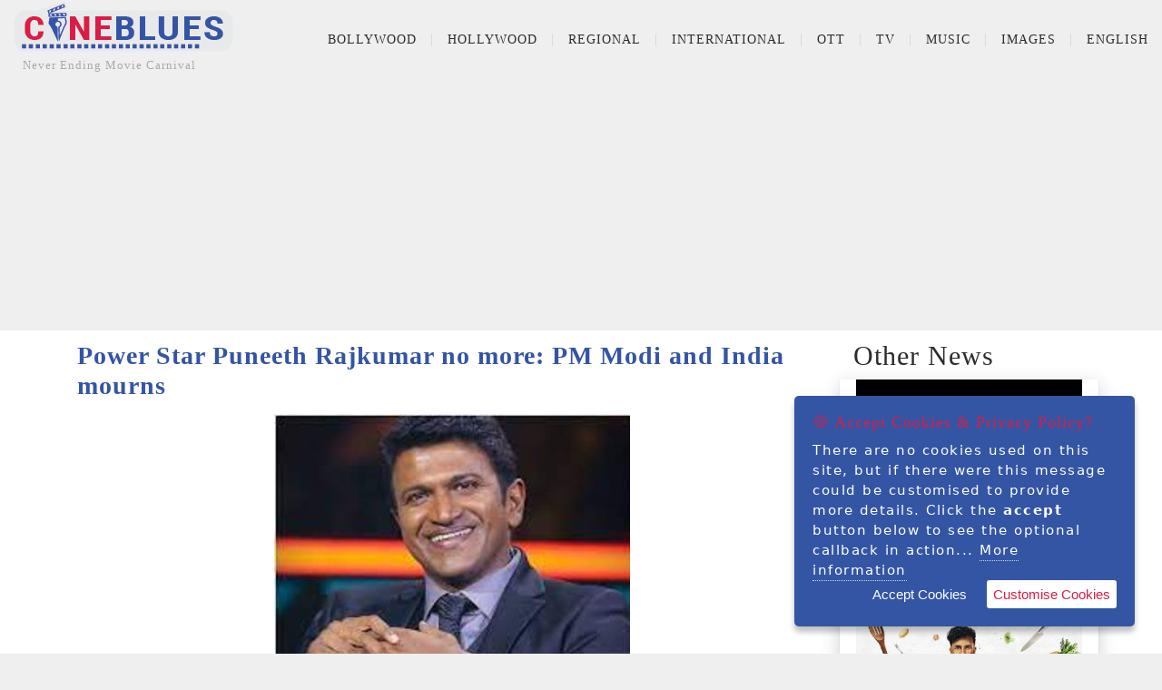

--- FILE ---
content_type: text/html; charset=utf-8
request_url: https://www.cineblues.com/news/puneeth-rajkumars-death-pm-modi-mahesh-babu-chiranjeevi-ram-charan-ajay-devgn
body_size: 8821
content:
<!DOCTYPE html>
<html lang="en">
<head>
    <meta charset="utf-8" />
    <meta name="viewport" content="width=device-width, initial-scale=1">
    <title> Puneeth Rajkumar death PM Modi and entire India mourns  - Cineblues.Com</title>
    <meta name="description" content="Power Star Puneeth Rajkumar no more: PM Modi and India mourns " />
    <meta name="Keyword" content="Puneeth Rajkumar’s death PM Modi Mahesh Babu Chiranjeevi Ram Charan Ajay Devgn" />
    <link rel="canonical" href="https://www.cineblues.com/regional-news/puneeth-rajkumars-death-pm-modi-mahesh-babu-chiranjeevi-ram-charan-ajay-devgn" />
        <meta name="robots" content="index, follow" />
            <meta name="author" content="Filmi Ilmi" />
    <meta http-equiv="content-language" content="en" />
    <meta property="og:type" content="News" />
    <meta property="og:title" content=" Puneeth Rajkumar death PM Modi and entire India mourns " />
    <meta property="og:description" content="Power Star Puneeth Rajkumar no more: PM Modi and India mourns " />
        <meta property="og:image" content="https://www.cineblues.com//uploads/article/fc2yajiwqaq92ij-20211029044401355.jpg" />
    <meta property="og:url" content="https://www.cineblues.com/regional-news/puneeth-rajkumars-death-pm-modi-mahesh-babu-chiranjeevi-ram-charan-ajay-devgn" />
    <meta property="og:site_name" content="Cineblues" />
    <meta name="twitter:title" content=" Puneeth Rajkumar death PM Modi and entire India mourns " />
    <meta name="twitter:description" content="Power Star Puneeth Rajkumar no more: PM Modi and India mourns " />
    <meta content="summary_large_image" name="twitter:card" />
        <meta name="twitter:image" content="https://www.cineblues.com//uploads/article/download-20211029171401449.jpg" />
    
    <meta name="twitter:site" content="@cinebluescom" />
    <meta name="twitter:creator" content="@cinebluescom" />
    

    
    <link rel="stylesheet" href="/css/bootstrap.css" />
    <link rel="stylesheet" href="/css/bootstrap.min.css" />
    <link rel="stylesheet" href="/css/font-awesome.css" />
    <link rel="stylesheet" href="/css/animate.css" />
    <link rel="stylesheet" href="/css/site.css" />
    <script src="/js/vendor/modernizr-2.6.1-respond-1.1.0.min.js"></script>
    <script src="/bundles/modernizr?v=inCVuEFe6J4Q07A0AcRsbJic_UE5MwpRMNGcOtk94TE1"></script>

    
    <!-- Global site tag (gtag.js) - Google Analytics -->
    <script async src="https://www.googletagmanager.com/gtag/js?id=G-BHJ08R1QGM"></script>
    <script>
        window.dataLayer = window.dataLayer || [];
        function gtag() { dataLayer.push(arguments); }
        gtag('js', new Date());
        gtag('config', 'G-BHJ08R1QGM');
    </script>
    <!-- Google Tag Manager -->
    <script>
        (function (w, d, s, l, i) {
            w[l] = w[l] || []; w[l].push({
                'gtm.start': new Date().getTime(), event: 'gtm.js'
            }); var f = d.getElementsByTagName(s)[0], j = d.createElement(s), dl = l != 'dataLayer' ? '&l=' + l : ''; j.async = true; j.src = 'https://www.googletagmanager.com/gtm.js?id=' + i + dl; f.parentNode.insertBefore(j, f);
        })(window, document, 'script', 'dataLayer', 'GTM-WCH5RKC');
    </script>
    <!-- End Google Tag Manager -->
    
    <meta name="msvalidate.01" content="FD9C343D6674FFD89E1376E41EC8023F" />
    
</head>
<body>
        <!-- Google Tag Manager (noscript) -->
        <noscript>
            <iframe src="https://www.googletagmanager.com/ns.html?id=GTM-WCH5RKC" height="0" width="0" style="display:none;visibility:hidden"></iframe>
        </noscript>
        <!-- End Google Tag Manager (noscript) -->
    <!--[if lt IE 7]>
           <p class="chromeframe">You are using an outdated browser. <a href="http://browsehappy.com/">Upgrade your browser today</a> or <a href="http://www.google.com/chromeframe/?redirect=true">install Google Chrome Frame</a> to better experience this site.</p>
       <![endif]-->
    

        <script async src="https://pagead2.googlesyndication.com/pagead/js/adsbygoogle.js?client=ca-pub-7740229966503385" crossorigin="anonymous"></script>
    <div id="fb-root"></div>
    <script async defer crossorigin="anonymous" src="https://connect.facebook.net/en_US/sdk.js#xfbml=1&version=v12.0&appId=305819161444905&autoLogAppEvents=1" nonce="ZIp6q9Ks"></script>
    
    <section id="pageloader">
        <div class="loader-item fa fa-spin colored-border"></div>
    </section> <!-- /#pageloader -->
    
<header class="site-header container-fluid">
    <div class="top-header">
        <div class="logo col-md-3 col-sm-9 col-xs-9">
            
            <a href="/"><img src="/images/cineblues.png" title="Cineblues.com" alt="Cineblues.com" /></a>
            <span>Never Ending Movie Carnival</span>
        </div> <!-- /.logo -->
         <!-- /.social-top -->
    <div class="main-header col-md-9 col-sm-3 col-xs-3">
        
        
        <div class="menu-wrapper">
            <a href="#" class="toggle-menu visible-sm visible-xs"><i class="fa fa-bars"></i></a>
            <ul class="sf-menu hidden-xs hidden-sm">
                            <li>
                <a href="#">Bollywood</a>
                <ul>
                                <li><a class="dropdown-item" href="/bollywood-news">News</a></li>
            <li><a class="dropdown-item" href="/bollywood-movie-review">Review</a></li>
            <li><a class="dropdown-item" href="/bollywood-listicle">Listicle </a></li>
            <li><a class="dropdown-item" href="/bollywood-editor-speaks">Editor speaks</a></li>
            <li><a class="dropdown-item" href="/bollywood-bolywood-point-of-view"> Point Of View </a></li>
            <li><a class="dropdown-item" href="/bollywood-fashion-lifestyle">Fashion &amp; Lifestyle</a></li>
            <li><a class="dropdown-item" href="/bollywood-feature">Feature</a></li>
            <li><a class="dropdown-item" href="/bollywood-movie-dialogues">Dialogues</a></li>
            <li><a class="dropdown-item" href="/bollywood-interviews">Interviews</a></li>
            <li><a class="dropdown-item" href="/bollywood-nostalgia">Nostalgia</a></li>
            <li><a class="dropdown-item" href="/bollywood-classics">Classics</a></li>
            <li><a class="dropdown-item" href="/bollywood-premiere">Premiere</a></li>
            <li><a class="dropdown-item" href="/bollywood-special">Special</a></li>
            <li><a class="dropdown-item" href="/bollywood-humour">Humour</a></li>

                </ul>
            </li>
            <li>
                <a href="#">Hollywood</a>
                <ul>
                                <li><a class="dropdown-item" href="/hollywood-news">News</a></li>
            <li><a class="dropdown-item" href="/hollywood-movie-review">Review
</a></li>
            <li><a class="dropdown-item" href="/hollywood-classics">classics </a></li>
            <li><a class="dropdown-item" href="/hollywood-fashion-lifestyle">Fashion &amp; Lifestyle</a></li>
            <li><a class="dropdown-item" href="/hollywood-features">Feature
</a></li>

                </ul>
            </li>
            <li>
                <a href="#">Regional</a>
                <ul>
                                <li><a class="dropdown-item" href="/regional-news">News</a></li>
            <li><a class="dropdown-item" href="/regional-movie-review">Review</a></li>
            <li><a class="dropdown-item" href="/regional-fashion-lifestyle">Fashion &amp; Lifestyle</a></li>
            <li><a class="dropdown-item" href="/regional-features">Features</a></li>
            <li><a class="dropdown-item" href="/regional-movie-dialogues">Dialogues</a></li>
            <li><a class="dropdown-item" href="/regional-interviews">Interview
</a></li>

                </ul>
            </li>
            <li>
                <a href="#">International</a>
                <ul>
                                <li><a class="dropdown-item" href="/international-news">News</a></li>
            <li><a class="dropdown-item" href="/international-movie-review">Review</a></li>
            <li><a class="dropdown-item" href="/international-features">Feature</a></li>

                </ul>
            </li>
            <li>
                <a href="#">OTT</a>
                <ul>
                                <li><a class="dropdown-item" href="/ott-news">News</a></li>
            <li><a class="dropdown-item" href="/ott-listicle">Listicle</a></li>
            <li><a class="dropdown-item" href="/ott-movie-review">Movie Review</a></li>
            <li><a class="dropdown-item" href="/ott-web-series-review">Web Series Review</a></li>
            <li><a class="dropdown-item" href="/ott-interview">Interview</a></li>
            <li><a class="dropdown-item" href="/ott-dialogues">Dialogues</a></li>

                </ul>
            </li>
            <li>
                <a href="#">TV</a>
                <ul>
                                <li><a class="dropdown-item" href="/tv-news">News</a></li>
            <li><a class="dropdown-item" href="/tv-fashion-lifestyle">Fashion &amp; Lifestyle</a></li>
            <li><a class="dropdown-item" href="/tv-review">review</a></li>

                </ul>
            </li>
            <li>
                <a href="#">Music</a>
                <ul>
                                <li><a class="dropdown-item" href="/music-news">news</a></li>
            <li><a class="dropdown-item" href="/music-lyrics">Song Lyrics</a></li>
            <li><a class="dropdown-item" href="/music-listicle">Listicle</a></li>
            <li><a class="dropdown-item" href="/music-special">special</a></li>
            <li><a class="dropdown-item" href="/music-nostalgia">Nostalgia</a></li>

                </ul>
            </li>
            <li>
                <a href="#">Images</a>
                <ul>
                                <li><a class="dropdown-item" href="/images-actor">Actor</a></li>
            <li><a class="dropdown-item" href="/images-actress">Actress</a></li>
            <li><a class="dropdown-item" href="/images-movie-poster">Movie Poster</a></li>
            <li><a class="dropdown-item" href="/images-movie-stills">Movie Stills</a></li>
            <li><a class="dropdown-item" href="/images-ott-web-series-stills">OTT web series stills</a></li>

                </ul>
            </li>

                <li>
                    <a href="#">English</a>
                    <ul>
                            <li><a class="dropdown-item" href="/bn">Bengali</a></li>
                            <li><a class="dropdown-item" href="/hi">Hindi</a></li>
                    </ul>
                </li>
            </ul>
        </div> <!-- /.menu-wrapper -->
        
            <!--<div class="main-header-right col-md-2 col-sm-4 col-xs-6">
        <a id="search-icon" class="btn-left fa fa-search" href="#search-overlay"></a>
        <div id="search-overlay">
            <a href="#search-overlay" class="close-search"><i class="fa fa-times-circle"></i></a>
            <div class="search-form-holder">
                <h2>Type keywords and hit enter</h2>
                <form id="search-form" action="#">
                    <input type="search" name="s" placeholder="" autocomplete="off" />
                </form>
            </div>
        </div>-->
            <!-- #search-overlay -->
            <!--</div>--> <!-- /.main-header-left -->
            <!--</div>--> <!-- /.row -->
        </div> <!-- /.main-header -->
    </div> <!-- /.top-header -->
    <div id="responsive-menu">
                    <li>
                <a href="#">Bollywood</a>
                <ul>
                                <li><a class="dropdown-item" href="/bollywood-news">News</a></li>
            <li><a class="dropdown-item" href="/bollywood-movie-review">Review</a></li>
            <li><a class="dropdown-item" href="/bollywood-listicle">Listicle </a></li>
            <li><a class="dropdown-item" href="/bollywood-editor-speaks">Editor speaks</a></li>
            <li><a class="dropdown-item" href="/bollywood-bolywood-point-of-view"> Point Of View </a></li>
            <li><a class="dropdown-item" href="/bollywood-fashion-lifestyle">Fashion &amp; Lifestyle</a></li>
            <li><a class="dropdown-item" href="/bollywood-feature">Feature</a></li>
            <li><a class="dropdown-item" href="/bollywood-movie-dialogues">Dialogues</a></li>
            <li><a class="dropdown-item" href="/bollywood-interviews">Interviews</a></li>
            <li><a class="dropdown-item" href="/bollywood-nostalgia">Nostalgia</a></li>
            <li><a class="dropdown-item" href="/bollywood-classics">Classics</a></li>
            <li><a class="dropdown-item" href="/bollywood-premiere">Premiere</a></li>
            <li><a class="dropdown-item" href="/bollywood-special">Special</a></li>
            <li><a class="dropdown-item" href="/bollywood-humour">Humour</a></li>

                </ul>
            </li>
            <li>
                <a href="#">Hollywood</a>
                <ul>
                                <li><a class="dropdown-item" href="/hollywood-news">News</a></li>
            <li><a class="dropdown-item" href="/hollywood-movie-review">Review
</a></li>
            <li><a class="dropdown-item" href="/hollywood-classics">classics </a></li>
            <li><a class="dropdown-item" href="/hollywood-fashion-lifestyle">Fashion &amp; Lifestyle</a></li>
            <li><a class="dropdown-item" href="/hollywood-features">Feature
</a></li>

                </ul>
            </li>
            <li>
                <a href="#">Regional</a>
                <ul>
                                <li><a class="dropdown-item" href="/regional-news">News</a></li>
            <li><a class="dropdown-item" href="/regional-movie-review">Review</a></li>
            <li><a class="dropdown-item" href="/regional-fashion-lifestyle">Fashion &amp; Lifestyle</a></li>
            <li><a class="dropdown-item" href="/regional-features">Features</a></li>
            <li><a class="dropdown-item" href="/regional-movie-dialogues">Dialogues</a></li>
            <li><a class="dropdown-item" href="/regional-interviews">Interview
</a></li>

                </ul>
            </li>
            <li>
                <a href="#">International</a>
                <ul>
                                <li><a class="dropdown-item" href="/international-news">News</a></li>
            <li><a class="dropdown-item" href="/international-movie-review">Review</a></li>
            <li><a class="dropdown-item" href="/international-features">Feature</a></li>

                </ul>
            </li>
            <li>
                <a href="#">OTT</a>
                <ul>
                                <li><a class="dropdown-item" href="/ott-news">News</a></li>
            <li><a class="dropdown-item" href="/ott-listicle">Listicle</a></li>
            <li><a class="dropdown-item" href="/ott-movie-review">Movie Review</a></li>
            <li><a class="dropdown-item" href="/ott-web-series-review">Web Series Review</a></li>
            <li><a class="dropdown-item" href="/ott-interview">Interview</a></li>
            <li><a class="dropdown-item" href="/ott-dialogues">Dialogues</a></li>

                </ul>
            </li>
            <li>
                <a href="#">TV</a>
                <ul>
                                <li><a class="dropdown-item" href="/tv-news">News</a></li>
            <li><a class="dropdown-item" href="/tv-fashion-lifestyle">Fashion &amp; Lifestyle</a></li>
            <li><a class="dropdown-item" href="/tv-review">review</a></li>

                </ul>
            </li>
            <li>
                <a href="#">Music</a>
                <ul>
                                <li><a class="dropdown-item" href="/music-news">news</a></li>
            <li><a class="dropdown-item" href="/music-lyrics">Song Lyrics</a></li>
            <li><a class="dropdown-item" href="/music-listicle">Listicle</a></li>
            <li><a class="dropdown-item" href="/music-special">special</a></li>
            <li><a class="dropdown-item" href="/music-nostalgia">Nostalgia</a></li>

                </ul>
            </li>
            <li>
                <a href="#">Images</a>
                <ul>
                                <li><a class="dropdown-item" href="/images-actor">Actor</a></li>
            <li><a class="dropdown-item" href="/images-actress">Actress</a></li>
            <li><a class="dropdown-item" href="/images-movie-poster">Movie Poster</a></li>
            <li><a class="dropdown-item" href="/images-movie-stills">Movie Stills</a></li>
            <li><a class="dropdown-item" href="/images-ott-web-series-stills">OTT web series stills</a></li>

                </ul>
            </li>

    </div>
</header>
        <!-- Top_Head -->
        <ins class="adsbygoogle adTopHead"
             style="display: block; text-align:center;"
             data-ad-client="ca-pub-7740229966503385"
             data-ad-slot="7866209707"
             data-ad-format="auto"
             data-full-width-responsive="true"></ins>

    <div class="content-wrapper">
        <div class="container">
            


<div id="infinite-scroll">
    <div class="col-md-9 col-sm-9">
        <div class="section-header">
            <h1>Power Star Puneeth Rajkumar no more: PM Modi and India mourns </h1>
            
        </div>
        <div class="blog-info">
            <div class="box-content">
                
                    <div class="blog-image">
                        <img src="/uploads/article/download-20211029171401449.jpg" alt="Power Star Puneeth Rajkumar no more: PM Modi and India mourns ">
                    </div> <!-- /.blog-image -->
                <div class="project-infos">
                    
                    <ul class="project-meta">
                        <li><a href="/"><i class="fa fa-home"></i></a></li>
                        <li><i class="fa fa-angle-double-right"></i>News</li>
                        <li><i class="fa fa-calendar-o"></i>29 Oct 2021 05:06</li>
                        <li><i class="fa fa-writer"></i><a href="/author/filmi-ilmi">Filmi Ilmi</a></li>
                    </ul>
                     <!-- /.box-content -->
                </div>
                
                
                <p>
	<strong>Power Star Puneeth Rajkumar no more: PM Modi and India mourns </strong></p>
<p>
	Kannada superstar Puneeth Rajkumar passed away today afternoon after suffering cardiac arrest. He was 46. Puneeth Rajkumar was admitted to a private hospital in Bengaluru.</p>
<p>
	According to reports, Puneeth Rajkumar’s mortal remains will be kept at Kanteerava Stadium to enable fans and well-wishers to pay their last respects.</p>
<p>
	Puneeth Rajkumar’s death has send shock waves across the nation. Condolences are pouring in from all corners as beloved fans are paying their last respect at Kanteerava stadium.</p>
<p>
	We at Cineblues wish eternal peace for tjhe departed soul </p>
<p>
	RIP Puneeth Rajkumar</p>

        <div class="col-md-12 row">
            <h3>
                PM Narendra Modi
            </h3>
<p>
	<span style="color: rgb(136, 153, 166); font-family: "Helvetica Neue", sans-serif; text-align: center; white-space: nowrap;"><blockquote class="twitter-tweet"><p lang="en" dir="ltr">A cruel twist of fate has snatched away from us a prolific and talented actor, Puneeth Rajkumar. This was no age to go. The coming generations will remember him fondly for his works and wonderful personality. Condolences to his family and admirers. Om Shanti. <a href="https://t.co/ofcNpnMmW3">pic.twitter.com/ofcNpnMmW3</a></p>&mdash; Narendra Modi (@narendramodi) <a href="https://twitter.com/narendramodi/status/1454042013813313540?ref_src=twsrc%5Etfw">October 29, 2021</a></blockquote> <script async src="https://platform.twitter.com/widgets.js" charset="utf-8"></script></span></p>
            <p>
	PM Narendra Modi has expressed grief over the untimely death of Kannada film star Puneeth Rajkumar</p>

        </div>
        <div class="col-md-12 row">
            <h3>
                Mahesh Babu
            </h3>
<p>
	<span style="color: rgb(136, 153, 166); font-family: "Helvetica Neue", sans-serif; text-align: center; white-space: nowrap;"><blockquote class="twitter-tweet"><p lang="en" dir="ltr">Shocked and deeply saddened by the tragic news of Puneeth Rajkumar&#39;s demise. One of the most humble people I&#39;ve met and interacted with. Heartfelt condolences to his family and loved ones 🙏</p>&mdash; Mahesh Babu (@urstrulyMahesh) <a href="https://twitter.com/urstrulyMahesh/status/1454016370090266625?ref_src=twsrc%5Etfw">October 29, 2021</a></blockquote> <script async src="https://platform.twitter.com/widgets.js" charset="utf-8"></script></span></p>
            <p>
	Mahesh Babu expresed his shock </p>
<p>
	 </p>

        </div>
        <div class="col-md-12 row">
            <h3>
                Chiranjeevi
            </h3>
<p>
	<span style="color: rgb(136, 153, 166); font-family: "Helvetica Neue", sans-serif; text-align: center; white-space: nowrap;"><blockquote class="twitter-tweet"><p lang="en" dir="ltr">Shocking ,devastating &amp; heartbreaking! <a href="https://twitter.com/hashtag/PuneethRajkumar?src=hash&amp;ref_src=twsrc%5Etfw">#PuneethRajkumar</a> gone too soon. 💔<br>Rest in Peace! My deepest sympathies and tearful condolences to the family. A huge loss to the Kannada / Indian film fraternity as a whole.Strength to all to cope with this tragic loss!</p>&mdash; Chiranjeevi Konidela (@KChiruTweets) <a href="https://twitter.com/KChiruTweets/status/1454013135686303748?ref_src=twsrc%5Etfw">October 29, 2021</a></blockquote> <script async src="https://platform.twitter.com/widgets.js" charset="utf-8"></script></span></p>
            <p>
	Chiranjeevi expresed his sadness and shock </p>
<p>
	 </p>

        </div>
        <div class="col-md-12 row">
            <h3>
                Dhanush
            </h3>
<p>
	<span style="color: rgb(136, 153, 166); font-family: "Helvetica Neue", sans-serif; text-align: center; white-space: nowrap;"><blockquote class="twitter-tweet"><p lang="en" dir="ltr">Puneet my friend 💔💔 This is so heartbreaking. Rest in peace my friend. Hope you are in a better place. My heartfelt condolences to his family , friends and fans.</p>&mdash; Dhanush (@dhanushkraja) <a href="https://twitter.com/dhanushkraja/status/1454032759177895942?ref_src=twsrc%5Etfw">October 29, 2021</a></blockquote> <script async src="https://platform.twitter.com/widgets.js" charset="utf-8"></script></span></p>
            <p>
	The National Award winner Dhanush said </p>
<p>
	 </p>

        </div>
        <div class="col-md-12 row">
            <h3>
                Ajay Devgn
            </h3>
<p>
	<span style="color: rgb(136, 153, 166); font-family: "Helvetica Neue", sans-serif; text-align: center; white-space: nowrap;"><blockquote class="twitter-tweet"><p lang="en" dir="ltr">Your legacy will live on. RIP Puneeth. Heartfelt condolences to his family &amp; fans.<a href="https://twitter.com/hashtag/PuneethRajkumar?src=hash&amp;ref_src=twsrc%5Etfw">#PuneethRajkumar</a></p>&mdash; Ajay Devgn (@ajaydevgn) <a href="https://twitter.com/ajaydevgn/status/1454036029824929792?ref_src=twsrc%5Etfw">October 29, 2021</a></blockquote> <script async src="https://platform.twitter.com/widgets.js" charset="utf-8"></script></span></p>
            <p>
	Ajay Devgn expresed </p>
<p>
	 </p>

        </div>
        <div class="col-md-12 row">
            <h3>
                Abhishek Bachchan
            </h3>
<p>
	<span style="color: rgb(136, 153, 166); font-family: "Helvetica Neue", sans-serif; text-align: center; white-space: nowrap;"><blockquote class="twitter-tweet"><p lang="en" dir="ltr">Heartbreaking news! Gone too soon. <a href="https://twitter.com/hashtag/PuneethRajkumar?src=hash&amp;ref_src=twsrc%5Etfw">#PuneethRajkumar</a> <br>My condolences to his family and his fans. You will be missed.</p>&mdash; Abhishek Bachchan (@juniorbachchan) <a href="https://twitter.com/juniorbachchan/status/1454023608171327488?ref_src=twsrc%5Etfw">October 29, 2021</a></blockquote> <script async src="https://platform.twitter.com/widgets.js" charset="utf-8"></script></span></p>
            <p>
	Abhishek Bachchan said 'heartbreaking'</p>

        </div>
        <div class="col-md-12 row">
            <h3>
                Pooja Hegde
            </h3>
<p>
	<span style="color: rgb(136, 153, 166); font-family: "Helvetica Neue", sans-serif; text-align: center; white-space: nowrap;"><blockquote class="twitter-tweet"><p lang="en" dir="ltr">Met him when he was the guest for my first ever film’s pre release event. He was so kind and had this great energy about him. Very sad. My heart goes out to his fans too during this time. <a href="https://twitter.com/hashtag/puneetrajkumar?src=hash&amp;ref_src=twsrc%5Etfw">#puneetrajkumar</a> <a href="https://t.co/AKPiWpAbji">https://t.co/AKPiWpAbji</a></p>&mdash; Pooja Hegde (@hegdepooja) <a href="https://twitter.com/hegdepooja/status/1454029548584988680?ref_src=twsrc%5Etfw">October 29, 2021</a></blockquote> <script async src="https://platform.twitter.com/widgets.js" charset="utf-8"></script></span></p>
            <p>
	Actress Pooja Hegde recalled her first meeting with late actor Puneeth Rajkumar</p>

        </div>

                
                
                
                
                
                <!-- ShareThis FOLLOW BEGIN -->
                
                <!-- ShareThis FOLLOW END -->
            </div>
        </div>
        <div class="col-md-12 col-sm-12 about-author">
            <div class="col-md-12 col-sm-12">
                <h4>About Filmi Ilmi</h4>
            </div>
            <div class="col-md-12 col-sm-12">
                <div class="col-md-3 col-sm-3">
                    <img src="/uploads/author/image-20200517011844207.jpg" title="Filmi Ilmi" alt="Filmi Ilmi" />
                </div>
                <div class="col-md-9 col-sm-9">
                    <p>
                        A a vagabond, seeker, explorer, writer, movie critic, doesn&#39;t believe in destination just enjoys the journey post on FB/cineblues/  
                        <b style="padding:10px;"><a href="/author/filmi-ilmi" class="col-md-12 text-right">More By Filmi Ilmi</a></b>
                    </p>
                </div>
            </div>
        </div>
        <!-- /.blog-info -->
         <!-- /.blog-tags -->
            <div class="col-md-12 col-sm-12">
                <!-- Article_Bottom -->
                <ins class="adsbygoogle" style="display:block" data-ad-client="ca-pub-7740229966503385" data-ad-slot="3777671325" data-ad-format="auto" data-full-width-responsive="true"></ins>
                <script>
                    (adsbygoogle = window.adsbygoogle || []).push({});
                </script>
            </div>
    </div>
    <div class="col-md-3 col-sm-3">
        <div class="section-header">
            <h2>Other News</h2>
        </div>
    </div>
</div>
    



        </div> <!-- /.inner-content -->
    </div> <!-- /.content-wrapper -->
    <footer>
        <div class="social-bottom col-md-12 col-sm-12">
            <p class="text-left col-md-6 col-sm-8">
                <a href="/author">Authors</a>
                <a href="/entertainment/movie">Movies</a>
                <a href="/AboutUs">About Us</a>
                <a href="/ContactUs">Contact Us</a>
                <a href="/TermsCondition">Terms &amp; Condition</a>
                
            </p>
            
        </div> <!-- /.social-top -->
        <p class="text-left col-md-4 col-sm-12">&copy; 2026 - Cineblues.com</p>

    </footer>
    <script src="/bundles/jquery?v=9ktsOtIo0upvJP7-7FiXuOoOJe58RLFJ__wIRPL2vGo1"></script>

    <script src="/bundles/bootstrap?v=jf1Op624vgEAFwqYNdf_ZLqJ3750vHoCz0cP_gE2kFE1"></script>

    <script src="/js/vendor/jquery-1.11.0.min.js"></script>
    <script>window.jQuery || document.write('<script src="/js/vendor/jquery-1.11.0.min.js"><\/script>')</script>
    <script src="/js/plugins.js"></script>
    <script src="/js/main.js"></script>
        <script>
            (adsbygoogle = window.adsbygoogle || []).push({});
        </script>
    <!-- Preloader -->
    <script type="text/javascript">
        //<![CDATA[
        $(window).load(function () {
            $('.loader-item').fadeOut();
            $('#pageloader').delay(350).fadeOut('slow');
            $('body').delay(350).css({ 'overflow-y': 'visible' });
        })
        //]]>
    </script>

    
        <script>
            var url = "/";
            var page = 0;
            inCallback = false;
            isReachedScrollEnd = false;
            $(document).ready(function () {
                page = 0;
                loadData(url);
            });
            $(window).scroll(function () {
                if (isReachedScrollEnd == false && ($(document).scrollTop() <= $(document).height() - $(window).height())) {
                    loadData(url);
                }
            });

            function loadData(loadMoreRowsUrl) {
                if (page > -1 && !inCallback) {
                    inCallback = true;
                    $.ajax({
                        type: 'GET',
                        url: loadMoreRowsUrl,
                        data: "pageNum=" + page,
                        success: function (data, textstatus) {
                            if (data != '') {
                                page++;
                                $("#infinite-scroll").append(data);
                            }
                            else {
                                page = -1;
                            }
                            inCallback = false;
                        },
                        error: function (XMLHttpRequest, textStatus, errorThrown) {
                            alert(errorThrown);
                        }
                    });
                }
            }
        </script>
    
    <script type="text/javascript" src="/scripts/jquery.ihavecookies.js"></script>
    <script type="text/javascript">
        var options = {
            title: '&#x1F36A; Accept Cookies & Privacy Policy?',
            message: 'There are no cookies used on this site, but if there were this message could be customised to provide more details. Click the <strong>accept</strong> button below to see the optional callback in action...',
            delay: 600,
            expires: 1,
            link: '/TermsCondition',
            onAccept: function () {
                var myPreferences = $.fn.ihavecookies.cookie();
                console.log('Yay! Cookies accepted...');
                console.log(myPreferences);
            },
            uncheckBoxes: true,
            acceptBtnLabel: 'Accept Cookies',
            moreInfoLabel: 'More information',
            cookieTypesTitle: 'Select which cookies you want to accept',
            fixedCookieTypeLabel: 'Essential',
            fixedCookieTypeDesc: 'These are essential for the website to work correctly.'
        }

        $(document).ready(function () {
            $('body').ihavecookies(options);

            if ($.fn.ihavecookies.preference('marketing') === true) {
                console.log('This should run because marketing is accepted.');
            }

            $('#ihavecookiesBtn').on('click', function () {
                $('body').ihavecookies(options, 'reinit');
            });
        });
    </script>
</body>
</html>



--- FILE ---
content_type: text/html; charset=utf-8
request_url: https://www.cineblues.com/?pageNum=0
body_size: 1118
content:
<div class="col-xl-2 col-md-3 col-sm-4 col-xs-6 project-item">
    
    <div class="project-thumb">
        <a href="/bollywood-news/sprit-movie-release-date" title="Sprit: Release Date Announced ">
            <img src="/uploads/article/spirit-release-date-20260117083914206.jpg" alt="Breaking news | Bollywood | Hollywood | Entertainment | News">
        </a>
    </div>
    <div class="box-content project-detail">
        <h2><a href="/bollywood-news/sprit-movie-release-date" title="Sprit: Release Date Announced ">Sprit: Release Date Announced </a></h2>
    </div>
</div>
<div class="col-xl-2 col-md-3 col-sm-4 col-xs-6 project-item">
    
    <div class="project-thumb">
        <a href="/bollywood-movie-review/happy-patel-khatarnak-jasoos" title="Happy Patel Khatarnak Jasoos movie review: Atrocious is the middle name for the title of the film that alternates between bizarre and boring">
            <img src="/uploads/article/mv5bowuyztbjytctmgqyns00mjg0ltg5ztmtzda1ymeyzdixzjrlxkeyxkfqcgcv1fmjpgux1000-20260117013658140.jpg" alt="Latest Movie Review of Bollywood, Hollywood and Regional Movies">
        </a>
    </div>
    <div class="box-content project-detail">
        <h2><a href="/bollywood-movie-review/happy-patel-khatarnak-jasoos" title="Happy Patel Khatarnak Jasoos movie review: Atrocious is the middle name for the title of the film that alternates between bizarre and boring">Happy Patel Khatarnak Jasoos movie review: Atrocious is the middle name for the title of the film th...</a></h2>
    </div>
</div>
<div class="col-xl-2 col-md-3 col-sm-4 col-xs-6 project-item">
    
    <div class="project-thumb">
        <a href="/bollywood-news/border-2-trailer" title="Border 2 Trailer review: A deafening roar of patriotism">
            <img src="/uploads/article/img-20260115-wa0054-20260115070040263.jpg" alt="Breaking news | Bollywood | Hollywood | Entertainment | News">
        </a>
    </div>
    <div class="box-content project-detail">
        <h2><a href="/bollywood-news/border-2-trailer" title="Border 2 Trailer review: A deafening roar of patriotism">Border 2 Trailer review: A deafening roar of patriotism</a></h2>
    </div>
</div>
<div class="col-xl-2 col-md-3 col-sm-4 col-xs-6 project-item">
    
    <div class="project-thumb">
        <a href="/bollywood-news/border-2-indian-navy" title="Border 2 Team Pays Tribute to Officers and Sailors of Indian Navy at Karwar Naval Base">
            <img src="/uploads/article/images-1-20260114223149366.jpg" alt="Breaking news | Bollywood | Hollywood | Entertainment | News">
        </a>
    </div>
    <div class="box-content project-detail">
        <h2><a href="/bollywood-news/border-2-indian-navy" title="Border 2 Team Pays Tribute to Officers and Sailors of Indian Navy at Karwar Naval Base">Border 2 Team Pays Tribute to Officers and Sailors of Indian Navy at Karwar Naval Base</a></h2>
    </div>
</div>
<div class="col-xl-2 col-md-3 col-sm-4 col-xs-6 project-item">
    
    <div class="project-thumb">
        <a href="/bollywood-news/bihu-attack-movie" title="Bihu Attack: Prabir Kanta Saha Explores Assam, Patriotism, and Cultural Identity">
            <img src="/uploads/article/bihu-poster-2000x3000-20260114034642059.jpg" alt="Breaking news | Bollywood | Hollywood | Entertainment | News">
        </a>
    </div>
    <div class="box-content project-detail">
        <h2><a href="/bollywood-news/bihu-attack-movie" title="Bihu Attack: Prabir Kanta Saha Explores Assam, Patriotism, and Cultural Identity">Bihu Attack: Prabir Kanta Saha Explores Assam, Patriotism, and Cultural Identity</a></h2>
    </div>
</div>
<div class="col-xl-2 col-md-3 col-sm-4 col-xs-6 project-item">
    
    <div class="project-thumb">
        <a href="/ott-web-series-review/taskaree-the-smugglers-web" title="Taskaree: The Smuggler&#39;s Web review: Emraan and Neeraj Pandey strike a golden combo!">
            <img src="/uploads/article/g-khgaaxeaavvqp-20260114014358482.jpg" alt="OTT Web Series Review English Hindi regional world celebrity entertainment ">
        </a>
    </div>
    <div class="box-content project-detail">
        <h2><a href="/ott-web-series-review/taskaree-the-smugglers-web" title="Taskaree: The Smuggler&#39;s Web review: Emraan and Neeraj Pandey strike a golden combo!">Taskaree: The Smuggler&#39;s Web review: Emraan and Neeraj Pandey strike a golden combo!</a></h2>
    </div>
</div>
<div class="col-xl-2 col-md-3 col-sm-4 col-xs-6 project-item">
    
    <div class="project-thumb">
        <a href="/bollywood-news/border-2-pvc-hoshiar-singh-dahiyas-wife-varun-dhawan" title="Border 2 : PVC Hoshiar Singh Dahiya’s Wife Blesses Varun Dhawan for Bringing Her Husband’s Legacy to Life">
            <img src="/uploads/article/img1898-20260112071541475.jpg" alt="Breaking news | Bollywood | Hollywood | Entertainment | News">
        </a>
    </div>
    <div class="box-content project-detail">
        <h2><a href="/bollywood-news/border-2-pvc-hoshiar-singh-dahiyas-wife-varun-dhawan" title="Border 2 : PVC Hoshiar Singh Dahiya’s Wife Blesses Varun Dhawan for Bringing Her Husband’s Legacy to Life">Border 2 : PVC Hoshiar Singh Dahiya’s Wife Blesses Varun Dhawan for Bringing Her Husband’s Legacy to...</a></h2>
    </div>
</div>
<div class="col-xl-2 col-md-3 col-sm-4 col-xs-6 project-item">
    
    <div class="project-thumb">
        <a href="/bollywood-news/mardaani-3-trailer-and-release-date" title="Mardaani 3 trailer: The fearless cop is back – watch Rani Mukerji celebrating her stardom in a gripping trailer ">
            <img src="/uploads/article/a60ecb8f-35f2-4085-9655-7c73440a425a-20260112065527645.jpg" alt="Breaking news | Bollywood | Hollywood | Entertainment | News">
        </a>
    </div>
    <div class="box-content project-detail">
        <h2><a href="/bollywood-news/mardaani-3-trailer-and-release-date" title="Mardaani 3 trailer: The fearless cop is back – watch Rani Mukerji celebrating her stardom in a gripping trailer ">Mardaani 3 trailer: The fearless cop is back – watch Rani Mukerji celebrating her stardom in a gripp...</a></h2>
    </div>
</div>


--- FILE ---
content_type: text/html; charset=utf-8
request_url: https://www.google.com/recaptcha/api2/aframe
body_size: 267
content:
<!DOCTYPE HTML><html><head><meta http-equiv="content-type" content="text/html; charset=UTF-8"></head><body><script nonce="8CflzraAaVpLR1EJ6ELOOA">/** Anti-fraud and anti-abuse applications only. See google.com/recaptcha */ try{var clients={'sodar':'https://pagead2.googlesyndication.com/pagead/sodar?'};window.addEventListener("message",function(a){try{if(a.source===window.parent){var b=JSON.parse(a.data);var c=clients[b['id']];if(c){var d=document.createElement('img');d.src=c+b['params']+'&rc='+(localStorage.getItem("rc::a")?sessionStorage.getItem("rc::b"):"");window.document.body.appendChild(d);sessionStorage.setItem("rc::e",parseInt(sessionStorage.getItem("rc::e")||0)+1);localStorage.setItem("rc::h",'1768957025272');}}}catch(b){}});window.parent.postMessage("_grecaptcha_ready", "*");}catch(b){}</script></body></html>

--- FILE ---
content_type: application/javascript
request_url: https://www.cineblues.com/js/main.js
body_size: 992
content:
jQuery(document).ready(function ($) {
    'use strict';
    $('.toggle-id').on('click', function () {
        var id = $(this).attr('href');
        $(id).slideToggle(250);
        return false;
    });
    $('a.toggle-menu').click(function () {
        $('#responsive-menu').stop(true, true).slideToggle();
        return false;
    });
    function initSuperFish() {
        $(".sf-menu").superfish({
            delay: 50,
            autoArrows: true,
            animation: { opacity: 'show' }
            //cssArrows: true
        });
    }
    initSuperFish();
    $('.sub-menu').addClass('animated fadeInRight');
    $('#search-icon').on('click', function () {
        $('#search-overlay').removeClass('animated bounceOutUp');
        $('#search-overlay').fadeIn(0).addClass('animated bounceInDown');
        $('.search-form-holder input[type="search"]').focus();
        return false;
    });
    $('.close-search').on('click', function () {
        $('#search-overlay').removeClass('animated bounceInDown');
        $('#search-overlay').addClass('animated bounceOutUp');
        return false;
    });

    jQuery(document).keyup(function (e) {
        if (e.keyCode === 27) {
            $('#search-overlay').removeClass('animated bounceInDown');
            $('#search-overlay').addClass('animated bounceOutUp');
            return false;
        } // esc
    });
    $(window).resize(function () {
        var height = $(window).height();
        var width = $(window).width();
        $('.swiper-container, .swiper-slide').height(height);
        $('.swiper-container, .swiper-slide').width(width);
    })
    $(window).resize();
    $('.arrow-left, .arrow-right').on('click', function () {
        $('.slider-caption h2').removeClass('animated fadeInDown');
        $('.slider-caption h2').fadeIn(0).addClass('animated fadeInDown');
        $('.slider-caption p').removeClass('animated fadeInUp');
        $('.slider-caption p').fadeIn(0).addClass('animated fadeInUp');
    });
    var mySwiper = new Swiper('.swiper-container', {
        mode: 'horizontal',
        loop: true,
        keyboardControl: true
    })
    $('.arrow-left').on('click', function (e) {
        e.preventDefault()
        mySwiper.swipePrev()
    })
    $('.arrow-right').on('click', function (e) {
        e.preventDefault()
        mySwiper.swipeNext()

    })
    $('.project-slider').slidesjs({
        pagination: false,
        navigation: {
            active: false,
            effect: "fade"
        }
    });

    $('.staff-member').hover(function () {
        $('.overlay .social-network').addClass('animated fadeIn');
    }, function () {
        $('.overlay .social-network').removeClass('animated fadeIn');
    });

    $('.blog-thumb, .project-item').hover(function () {
        $('.overlay-b a').addClass('animated fadeIn');
    }, function () {
        $('.overlay-b a').removeClass('animated fadeIn');
    });

    $('.projects-holder').mixitup({
        effects: ['fade', 'grayscale'],
        easing: 'snap',
        transitionSpeed: 400
    });
    $(".fancybox").fancybox();
    $('#contactform').submit(function () {

        var action = $(this).attr('action');

        $("#message").slideUp(750, function () {
            $('#message').hide();

            $('#submit')

                .attr('disabled', 'disabled');

            $.post(action, {
                name: $('#name').val(),
                email: $('#email').val(),
                phone: $('#phone').val(),
                comments: $('#comments').val()
            },
                function (data) {
                    document.getElementById('message').innerHTML = data;
                    $('#message').slideDown('slow');
                    $('#submit').removeAttr('disabled');
                    if (data.match('success') != null) $('#contactform').slideUp('slow');

                }
            );

        });
        return false;
    });
});

$(window).load(function () {
    blogisotope = function () {
        var e, t = $(".blog-masonry").width(),
            n = Math.floor(t);
        if ($(".blog-masonry").hasClass("masonry-true") === true) {
            n = Math.floor(t * .3033);
            e = Math.floor(t * .04);
            if ($(window).width() < 1023) {
                if ($(window).width() < 768) {
                    n = Math.floor(t * 1)
                } else {
                    n = Math.floor(t * .48)
                }
            } else {
                n = Math.floor(t * .3033)
            }
        }
        return e
    };
    var r = $(".blog-masonry");
    bloggingisotope = function () {
        r.isotope({
            itemSelector: ".post-masonry",
            animationEngine: "jquery",
            masonry: {
                gutterWidth: blogisotope()
            }
        })
    };
    bloggingisotope();
    $(window).smartresize(bloggingisotope)
});
